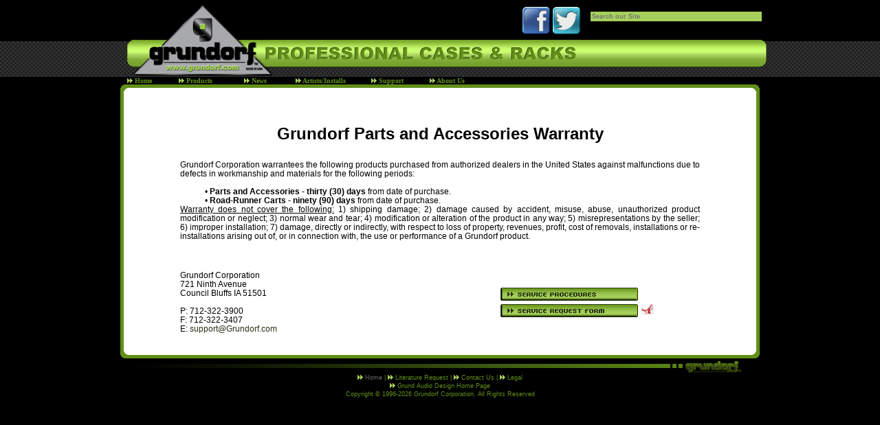

--- FILE ---
content_type: text/html; charset=UTF-8
request_url: https://www.grundorf.com/index.php?type=warranty-parts-and-accessories
body_size: 9376
content:
<!DOCTYPE HTML>
<html xmlns="http://www.w3.org/1999/xhtml" lang="en">
<head>
<link rel="icon" href="./favicon.ico" type="image/x-icon" />

<title>Grundorf Parts and Accessories Warranty Information</title>
<meta http-equiv="Content-Type" content="text/html; charset=iso-8859-1" />
<meta name="keywords" content="Grundorf Parts and Accessories Warranty Information">
<meta name="description" content="Grundorf Parts and Accessories Warranty Information">
<link href="Grundorf-Standard[default].css" rel="stylesheet" type="text/css" />
<link href="Grundorf-Standard[RichGreen].css" rel="stylesheet" type="text/css" /><script type="text/javascript" src="Scripts/function_images.js"></script> 
</head>
<body>
<div id="main-wrapper"><!--[main-wrapper] -->
	<div id="header-wrapper"><!--[header-wrap] -->
<a name="top"><div id="Topframe"><!-- [Topframe] --></div></a>  
		<div class="Topbanner"><!-- [Topbanner] -->
		<!-- [Special Promotions] -->
		<div style="display:block; position:relative; margin:0px; padding:0px; top:10px; left:575px; width:85px; height:40px; z-index:0; clear:none;">
			<a href="https://www.facebook.com/grundorf" title="Follow us on Facebook" target="_blank"><img src="images/facebookbutton.gif" border="0" height="40"/></a>
			<a href="https://twitter.com/Grundorf_Corp" title="Follow us on Twitter" target="_blank"><img src="images/twiterbutton.gif" border="0" height="40"/></a>
		</div>
		<!-- [/] -->
			<div id="utility">
				<form method="get" action="?zoom_query" class="zoom_searchform">
				<input name="zoom_query" type="text" id="textfield" placeholder="Search our Site" style="height:12px; font-family:Verdana, Arial, Helvetica, sans-serif; font-size:9px; font-weight:bold; border:none;" size="40" />
				<!--<input name="button2" type="image" id="button2" value=""  align="top" border="0" />-->
				</form>
			</div>
		</div>
	<!-- Start Top menu Tool Bar -->
	<div id="Topmenu">
<!-- Start Link Exchange SEO -->
<!--|**START IMENUS**|imenus0,inline-->

<!-- ****** Infinite Menus Core CSS [Do Not Modify!] ****** -->
<style type="text/css">.imcm ul,.imcm li,.imcm div,.imcm span,.imcm a{text-align:left;vertical-align:top;padding:0px;margin:0;list-style:none outside none;border-style:none;background-image:none;clear:none;float:none;display:block;position:static;overflow:visible;line-height:normal;}.imcm li a img{display:inline;border-width:0px;}.imcm span{display:inline;}.imcm .imclear,.imclear{clear:both;height:0px;visibility:hidden;line-height:0px;font-size:1px;}.imcm .imsc{position:relative;}.imcm .imsubc{position:absolute;visibility:hidden;}.imcm li{list-style:none;font-size:1px;float:left;}.imcm ul ul li{width:100%;float:none !important;}.imcm a{display:block;position:relative;}.imcm ul .imsc,.imcm ul .imsubc {z-index:10;}.imcm ul ul .imsc,.imcm ul ul .imsubc{z-index:20;}.imcm ul ul ul .imsc,.imcm ul ul ul .imsubc{z-index:30;}.imde ul li:hover .imsubc{visibility:visible;}.imde ul ul li:hover  .imsubc{visibility:visible;}.imde ul ul ul li:hover  .imsubc{visibility:visible;}.imde li:hover ul  .imsubc{visibility:hidden;}.imde li:hover ul ul .imsubc{visibility:hidden;}.imde li:hover ul ul ul  .imsubc{visibility:hidden;}.imcm .imea{display:block;position:relative;left:0px;font-size:1px;line-height:1px;height:0px;width:1px;float:right;}.imcm .imea span{display:block;position:relative;font-size:1px;line-height:0px;}.dvs,.dvm{border-width:0px}/*\*//*/.imcm .imea{visibility:hidden;}/**/</style><!--[if IE]><style type="text/css">.imcm .imea span{position:absolute;}.imcm .imclear,.imclear{display:none;}.imcm{zoom:1;} .imcm li{curosr:hand;} .imcm ul{zoom:1}.imcm a{zoom:1;}</style><![endif]--><!--[if gte IE 7]><style type="text/css">.imcm .imsubc{background-image:url(ie_css_fix);}</style><![endif]-->


<!--  ****** Infinite Menus Structure & Links ***** -->
<div class="imrcmain0 imgl" style="width:100%;z-index:999999;position:relative;"><div class="imcm imde" id="imouter0"><ul id="imenus0">
<li class="imatm"  style="width:75px;"><a href="index.php"><img class="bullet" src="images/bullet.gif" />&nbsp;Home</a></li>

<li class="imatm"  style="width:95px;"><a class="" href="index.php?type=products"><img class="bullet" src="images/bullet.gif" />&nbsp;Products</a>
	<div class="imsc"><div class="imsubc" style="width:150px;top:0px;left:0px;"><div class="imunder"></div><div></div><ul style="">
	
	<li class="dvs"><a href="index.php?type=CASE&menu=C"><SPAN></SPAN>Cases</a>
		<div class="imsc"><div class="imsubc" style="width:150px;top:-20px;left:135px;"><div class="imunder"></div><div></div><ul style="">
       
	    <li class="dvs"><a href="index.php?type=CASE&menu=C&application=AS"><SPAN></SPAN>Amp/Speaker Cases</a>
			<div class="imsc"><div class="imsubc" style="width:220px;top:-20px;left:115px;"><div class="imunder"></div><div></div><ul style="">
			<li class="dvs"><a href="index.php?type=CASE&menu=C&application=AS&apptype=1"><SPAN></SPAN>Carpet Series � Black Carpet Finish</a></li>
			<!--<li class="dvs"><a href="index.php?type=CASE&menu=C&application=AS&apptype=4"><SPAN></SPAN>Tour 4 Series � 1/4� ATA</a></li>-->
			<li class="dvs"><a href="index.php?type=CASE&menu=C&application=AS&apptype=8"><SPAN></SPAN>Tour 8 Series � 3/8� ATA</a></li>
			<li><a href="index.php?type=CASE&menu=C&application=AS&apptype=2"><SPAN></SPAN>Tour 2 Series � 1/2� ATA</a></li>
			</ul></div></div></li>

		<li class="dvs"><a href="index.php?type=CASE&menu=C&application=D"><SPAN></SPAN>Drawer Cases</a>
			<div class="imsc"><div class="imsubc" style="width:220px;top:-20px;left:115px;"><div class="imunder"></div><div></div><ul style="">
			<li class="dvs"><a href="index.php?type=CASE&menu=C&application=D&apptype=1"><SPAN></SPAN>Carpet Series � Black Carpet Finish</a></li>
			<!--<li class="dvs"><a href="index.php?type=CASE&menu=C&application=D&apptype=6"><SPAN></SPAN>Pro Series � Economy ATA</a></li>-->
			<li class="dvs"><a href="index.php?type=CASE&menu=C&application=D&apptype=8"><SPAN></SPAN>Tour 8 Series � 3/8� ATA</a></li>
			<li><a href="index.php?type=CASE&menu=C&application=D&apptype=2"><SPAN></SPAN>Tour 2 Series � 1/2� ATA</a></li>
			</ul></div></div></li>

		<li class="dvs"><a href="index.php?type=CASE&menu=C&application=F"><SPAN></SPAN>Flat Screen Cases</a>
			<div class="imsc"><div class="imsubc" style="width:220px;top:-20px;left:115px;"><div class="imunder"></div><div></div><ul style="">
			<li class="dvs"><a href="index.php?type=CASE&menu=C&application=F&apptype=1"><SPAN></SPAN>Carpet Series � Black Carpet Finish</a></li>
			<li class="dvs"><a href="index.php?type=CASE&menu=C&application=F&apptype=8"><SPAN></SPAN>Tour 8 Series � 3/8� ATA</a></li>
			<li><a href="index.php?type=CASE&menu=C&application=F&apptype=2"><SPAN></SPAN>Tour 2 Series � 1/2� ATA</a></li>
			<!--<li class="dvs"><a href="index.php?type=CASE&menu=C&application=F&apptype=4"><SPAN></SPAN>Tour 4 Series � 1/4� ATA</a></li>-->
			
			</ul></div></div></li>

		<li class="dvs"><a href="index.php?type=CASE&menu=C&application=G"><SPAN></SPAN>Guitar Cases</a>
			<div class="imsc"><div class="imsubc" style="width:240px;top:-20px;left:115px;"><div class="imunder"></div><div></div><ul style="">
			<li class="dvs"><a href="index.php?type=CASE&menu=C&application=G&apptype=1"><SPAN></SPAN>Carpet Series � Black Carpet Finish</a></li>
			<li class="dvs"><a href="index.php?type=CASE&menu=C&application=G&apptype=5"><SPAN></SPAN>Vintage Vinyl Series � Black Vinyl Finish</a></li>
			<li><a href="index.php?type=CASE&menu=C&application=G&apptype=6"><SPAN></SPAN>Pro Series � Economy ATA</a></li>
			</ul></div></div></li>

		<li class="dvs"><a href="index.php?type=CASE&menu=C&application=IN"><SPAN></SPAN>Instrument Cases </a>
			<div class="imsc"><div class="imsubc" style="width:220px;top:-20px;left:115px;"><div class="imunder"></div><div></div><ul style="">
			<li class="dvs"><a href="index.php?type=CASE&menu=C&application=IN&apptyp=1"><SPAN></SPAN>Carpet Series � Black Carpet Finish</a></li>
			<li><a href="index.php?type=CASE&menu=C&application=IN&apptype=8"><SPAN></SPAN>Tour 8 Series � 3/8� ATA</a></li>
			</ul></div></div></li>

		<li class="dvs"><a href="index.php?type=CASE&menu=C&application=KB"><SPAN></SPAN>Keyboard Cases</a>
			<div class="imsc"><div class="imsubc" style="width:220px;top:-20px;left:115px;"><div class="imunder"></div><div></div><ul style="">
			<li class="dvs"><a href="index.php?type=CASE&menu=C&application=KB&apptype=1"><SPAN></SPAN>Carpet Series � Black Carpet Finish</a></li>
			<!--<li class="dvs"><a href="index.php?type=CASE&menu=C&application=KB&apptype=6"><SPAN></SPAN>Pro Series � Economy ATA</a></li>-->
			<!--<li class="dvs"><a href="index.php?type=CASE&menu=C&application=KB&apptype=4"><SPAN></SPAN>Tour 4 Series � 1/4� ATA</a></li>-->
			<li><a href="index.php?type=CASE&menu=C&application=KB&apptype=8"><SPAN></SPAN>Tour 8 Series � 3/8� ATA</a></li>
			<!--<li><a href="index.php?type=CASE&menu=C&application=KB&apptype=2"><SPAN></SPAN>Tour 2 Series � 1/2� ATA</a></li>-->
			</ul></div></div></li>

		<li class="dvs"><a href="index.php?type=CASE&menu=C&application=L"><SPAN></SPAN>Lighting Cases</a>
			<div class="imsc"><div class="imsubc" style="width:220px;top:-20px;left:115px;"><div class="imunder"></div><div></div><ul style="">
			<li class="dvs"><a href="index.php?type=CASE&menu=C&application=L&apptype=1"><SPAN></SPAN>Carpet Series � Black Carpet Finish</a></li>
			<!--<li class="dvs"><a href="index.php?type=CASE&menu=C&application=L&apptype=4"><SPAN></SPAN>Tour 4 Series � 1/4� ATA</a></li>-->
			<li class="dvs"><a href="index.php?type=CASE&menu=C&application=L&apptype=8"><SPAN></SPAN>Tour 8 Series � 3/8� ATA</a></li>
			<li><a href="index.php?type=CASE&menu=C&application=L&apptype=2"><SPAN></SPAN>Tour 2 Series � 1/2� ATA</a></li>
			
			</ul></div></div></li>
            
        <li class="dvs"><a href="index.php?type=CASE&menu=C&application=MC"><SPAN></SPAN>Mic Cases</a>
			<div class="imsc"><div class="imsubc" style="width:220px;top:-20px;left:115px;"><div class="imunder"></div><div></div><ul style="">
			<li class="dvs"><a href="index.php?type=CASE&menu=C&application=MC&apptype=1"><SPAN></SPAN>Carpet Series � Black Carpet Finish</a></li>
			<li class="dvs"><a href="index.php?type=CASE&menu=C&application=MC&apptype=3"><SPAN></SPAN>ABS Series � Black Plastic Finish</a></li>
            <li class="dvs"><a href="index.php?type=CASE&menu=C&application=MC&apptype=6"><SPAN></SPAN>Pro Series � Economy ATA</a></li>
			<li><a href="index.php?type=CASE&menu=C&application=MC&apptype=8"><SPAN></SPAN>Tour 8 Series � 3/8� ATA</a></li>
			</ul></div></div></li>

        <li class="dvs"><a href="index.php?type=CASE&menu=C&application=M"><SPAN></SPAN>Mixer Cases</a>
			<div class="imsc"><div class="imsubc" style="width:220px;top:-20px;left:115px;"><div class="imunder"></div><div></div><ul style="">
			<li class="dvs"><a href="index.php?type=CASE&menu=C&application=M&apptype=1"><SPAN></SPAN>Carpet Series � Black Carpet Finish</a></li>
			<!--<li class="dvs"><a href="index.php?type=CASE&menu=C&application=M&apptype=4"><SPAN></SPAN>Tour 4 Series � 1/4� ATA</a></li>-->
			<li class="dvs"><a href="index.php?type=CASE&menu=C&application=M&apptype=8"><SPAN></SPAN>Tour 8 Series � 3/8� ATA</a></li>
			<li><a href="index.php?type=CASE&menu=C&application=M&apptype=2"><SPAN></SPAN>Tour 2 Series � 1/2� ATA</a></li>
			</ul></div></div></li>

		<li class="dvs"><a href="index.php?type=CASE&menu=C&application=PD"><SPAN></SPAN>Podium/Lectern Cases</a>
			<div class="imsc"><div class="imsubc" style="width:220px;top:-20px;left:115px;"><div class="imunder"></div><div></div><ul style="">
			<li class="dvs"><a href="index.php?type=CASE&menu=C&application=PD&apptype=1"><SPAN></SPAN>Carpet Series � Black Carpet Finish</a></li>
         	<li><a href="index.php?type=CASE&menu=C&application=PD&apptype=8"><SPAN></SPAN>Tour 8 Series � 3/8� ATA</a></li>
			</ul></div></div></li>

		<li class="dvs"><a href="index.php?type=CASE&menu=C&application=PJ"><SPAN></SPAN>Projector Cases</a>
			<div class="imsc"><div class="imsubc" style="width:220px;top:-20px;left:115px;"><div class="imunder"></div><div></div><ul style="">
			<li class="dvs"><a href="index.php?type=CASE&menu=C&application=PJ&apptype=1"><SPAN></SPAN>Carpet Series � Black Carpet Finish</a></li>
			<!--<li class="dvs"><a href="index.php?type=CASE&menu=C&application=PJ&apptype=4"><SPAN></SPAN>Tour 4 Series � 1/4� ATA</a></li>-->
			<li class="dvs"><a href="index.php?type=CASE&menu=C&application=PJ&apptype=8"><SPAN></SPAN>Tour 8 Series � 3/8� ATA</a></li>
			<li><a href="index.php?type=CASE&menu=C&application=PJ&apptype=2"><SPAN></SPAN>Tour 2 Series � 1/2� ATA</a></li>
			</ul></div></div></li>

		<li><a href="index.php?type=CASE&menu=C&application=U"><SPAN></SPAN>Utility Cases</a>
			<div class="imsc"><div class="imsubc" style="width:220px;top:-20px;left:115px;"><div class="imunder"></div><div></div><ul style="">
			<li class="dvs"><a href="index.php?type=CASE&menu=C&application=U&apptype=1"><SPAN></SPAN>Carpet Series � Black Carpet Finish</a></li>
			<!--<li class="dvs"><a href="index.php?type=CASE&menu=C&application=U&apptype=6"><SPAN></SPAN>Pro Series � Economy ATA</a></li>-->
			<!--<li class="dvs"><a href="index.php?type=CASE&menu=C&application=U&apptype=4"><SPAN></SPAN>Tour 4 Series � 1/4� ATA</a></li>-->
			<li class="dvs"><a href="index.php?type=CASE&menu=C&application=U&apptype=8"><SPAN></SPAN>Tour 8 Series � 3/8� ATA</a></li>
			<li><a href="index.php?type=CASE&menu=C&application=U&apptype=2"><SPAN></SPAN>Tour 2 Series � 1/2� ATA</a></li>
			</ul></div></div></li>
		</ul></div></div></li>
		
	<li class="dvs"><a href="index.php?type=CASE&menu=RA"><SPAN></SPAN>Racks</a>
		<div class="imsc"><div class="imsubc" style="width:180px;top:-20px;left:135px;"><div class="imunder"></div><div></div><ul style="">
		
		<li class="dvs"><a href="index.php?type=CASE&menu=RA&application=AR"><SPAN></SPAN>Amp/Processing Racks</a>
			<div class="imsc"><div class="imsubc" style="width:220px;top:-20px;left:125px;"><div class="imunder"></div><div></div><ul style="">
			<li class="dvs"><a href="index.php?type=CASE&menu=RA&application=AR&apptype=1"><SPAN></SPAN>Carpet Series � Black Carpet Finish</a></li>
			<li class="dvs"><a href="index.php?type=CASE&menu=RA&application=AR&apptype=3"><SPAN></SPAN>ABS Series � Black Plastic Finish</a></li>
            <li class="dvs"><a href="index.php?type=CASE&menu=RA&application=AR&apptype=6"><SPAN></SPAN>Pro Series � Economy ATA</a></li>
			<!--<li class="dvs"><a href="index.php?type=CASE&menu=RA&application=AR&apptype=4"><SPAN></SPAN>Tour 4 Series � 1/4� ATA</a></li>-->
			<li class="dvs"><a href="index.php?type=CASE&menu=RA&application=AR&apptype=8"><SPAN></SPAN>Tour 8 Series � 3/8� ATA</a></li>
			<li class="dvs"><a href="index.php?type=CASE&menu=RA&application=AR&apptype=2"><SPAN></SPAN>Tour 2 Series � 1/2� ATA</a></li>
			<li><a href="index.php?type=CASE&menu=RA&application=AR&apptype=10"><SPAN></SPAN>Mighty Light Series � Racks on a Budget</a></li>
			</ul></div></div></li>
					
		<li class="dvs"><a href="index.php?type=CASE&menu=RA&application=CO"><SPAN></SPAN>Combo Rack � Mixer Shelf</a>
			<div class="imsc"><div class="imsubc" style="width:220px;top:-20px;left:115px;"><div class="imunder"></div><div></div><ul style="">
			<li class="dvs"><a href="index.php?type=CASE&menu=RA&application=CO&apptype=1"><SPAN></SPAN>Carpet Series � Black Carpet Finish</a></li>
            <li class="dvs"><a href="index.php?type=CASE&menu=RA&application=CO&apptype=9"><SPAN></SPAN>Studio Series � Painted Baltic Birch</a></li>
			<li class="dvs"><a href="index.php?type=CASE&menu=RA&application=CO&apptype=8"><SPAN></SPAN>Tour 8 Series � 3/8� ATA</a></li>
			<li><a href="index.php?type=CASE&menu=RA&application=CO&apptype=2"><SPAN></SPAN>Tour 2 Series � 1/2� ATA</a></li>
			</ul></div></div></li> 
<!--
		<li class="dvs"><a href="index.php?type=CASE&menu=RA&application=ISO&apptype=7"><SPAN></SPAN>ISO Racks</a>
			<div class="imsc"><div class="imsubc" style="width:110px;top:-20px;left:115px;"><div class="imunder"></div><div></div><ul style="">
			<li><a href="index.php?type=CASE&menu=RA&application=ISO&apptype=7"><SPAN></SPAN>Metal Series</a></li>
			</ul></div></div></li>
-->
		<li class="dvs"><a href="index.php?type=CASE&menu=RA&application=RS"><SPAN></SPAN>Rack Shells</a>
			<div class="imsc"><div class="imsubc" style="width:220px;top:-20px;left:115px;"><div class="imunder"></div><div></div><ul style="">
			<li class="dvs"><a href="index.php?type=CASE&menu=RA&application=RS&apptype=1"><SPAN></SPAN>Carpet Series � Black Carpet Finish</a></li>
			<li class="dvs"><a href="index.php?type=CASE&menu=RA&application=RS&apptype=7"><SPAN></SPAN>Metal Series</a></li>
			<li><a href="index.php?type=CASE&menu=RA&application=RS&apptype=9"><SPAN></SPAN>Studio Series � Painted Baltic Birch</a></li>
			</ul></div></div></li>

		<li class="dvs"><a href="index.php?type=CASE&menu=RA&application=SK"><SPAN></SPAN>Shock Racks</a>
			<div class="imsc"><div class="imsubc" style="width:220px;top:-20px;left:115px;"><div class="imunder"></div><div></div><ul style="">
			<!--<li class="dvs"><a href="index.php?type=CASE&menu=RA&application=SK&apptype=1"><SPAN></SPAN>Carpet Series � Black Carpet Finish</a></li>-->
            <li class="dvs"><a href="index.php?type=CASE&menu=RA&application=SK&apptype=6"><SPAN></SPAN>Pro Series � Economy ATA</a></li>
			<li class="dvs"><a href="index.php?type=CASE&menu=RA&application=SK&apptype=8"><SPAN></SPAN>Tour 8 Series � 3/8� ATA</a></li>
			<li><a href="index.php?type=CASE&menu=RA&application=SK&apptype=2"><SPAN></SPAN>Tour 2 Series � 1/2� ATA</a></li>
			</ul></div></div></li>

		<li class="dvs"><a href="index.php?type=CASE&menu=RA&application=SL"><SPAN></SPAN>Slant Racks</a>
			<div class="imsc"><div class="imsubc" style="width:220px;top:-20px;left:115px;"><div class="imunder"></div><div></div><ul style="">
			<li class="dvs"><a href="index.php?type=CASE&menu=RA&application=SL&apptype=1"><SPAN></SPAN>Carpet Series � Black Carpet Finish</a></li>
			<li><a href="index.php?type=CASE&menu=RA&application=SL&apptype=9"><SPAN></SPAN>Studio Series � Painted Baltic Birch</a></li>
			</ul></div></div></li>

		<li class="dvs"><a href="index.php?type=CASE&menu=RA&application=SNR&apptype=8"><SPAN></SPAN>Snake Racks</a>
			<div class="imsc"><div class="imsubc" style="width:175px;top:-20px;left:115px;"><div class="imunder"></div><div></div><ul style="">
			<!--<li class="dvs"><a href="index.php?type=CASE&menu=RA&application=SNR&apptype=1"><SPAN></SPAN>Carpet Series � Black Carpet Finish</a></li>-->
			<li><a href="index.php?type=CASE&menu=RA&application=SNR&apptype=8"><SPAN></SPAN>Tour 8 Series � 3/8� ATA</a></li>
			<!--<li><a href="index.php?type=CASE&menu=RA&application=SNR&apptype=2"><SPAN></SPAN>Tour 2 Series � 1/2� ATA</a></li>-->
			</ul></div></div></li>

		<li class="dvs"><a href="index.php?type=CASE&menu=RA&application=TLR"><SPAN></SPAN>Top-Load Rack � Mixer Slant</a>
			<div class="imsc"><div class="imsubc" style="width:220px;top:-20px;left:115px;"><div class="imunder"></div><div></div><ul style="">
			<li class="dvs"><a href="index.php?type=CASE&menu=RA&application=TLR&apptype=1"><SPAN></SPAN>Carpet Series � Black Carpet Finish</a></li>
			<li class="dvs"><a href="index.php?type=CASE&menu=RA&application=TLR&apptype=3"><SPAN></SPAN>ABS Series � Black Plastic Finish</a></li>
			<li class="dvs"><a href="index.php?type=CASE&menu=RA&application=TLR&apptype=6"><SPAN></SPAN>Pro Series � Economy ATA</a></li>
			<li class="dvs"><a href="index.php?type=CASE&menu=RA&application=TLR&apptype=8"><SPAN></SPAN>Tour 8 Series � 3/8� ATA</a></li>
			<li class="dvs"><a href="index.php?type=CASE&menu=RA&application=TLR&apptype=2"><SPAN></SPAN>Tour 2 Series � 1/2� ATA</a></li>
			<li><a href="index.php?type=CASE&menu=RA&application=TLR&apptype=9"><SPAN></SPAN>Studio Series � Painted Baltic Birch</a></li>
			</ul></div></div></li>

		<li><a href="index.php?type=CASE&menu=RA&application=WR"><SPAN></SPAN>Wireless Racks</a>
			<div class="imsc"><div class="imsubc" style="width:220px;top:-20px;left:115px;"><div class="imunder"></div><div></div><ul style="">
			<li class="dvs"><a href="index.php?type=CASE&menu=RA&application=WR&apptype=1"><SPAN></SPAN>Carpet Series � Black Carpet Finish</a></li>
			<li class="dvs"><a href="index.php?type=CASE&menu=RA&application=WR&apptype=3"><SPAN></SPAN>ABS Series � Black Plastic Finish</a></li>
			<li class="dvs"><a href="index.php?type=CASE&menu=RA&application=WR&apptype=6"><SPAN></SPAN>Pro Series � Economy ATA</a></li>
			<!--<li><a href="index.php?type=CASE&menu=RA&application=WR&apptype=4"><SPAN></SPAN>Tour 4 Series � 1/4� ATA</a></li>-->
			</ul></div></div></li>
		</ul></div></div></li>

	<li class="dvs"><a href="index.php?type=CASE&menu=DJ"><SPAN></SPAN>DJ</a>
		<div class="imsc"><div class="imsubc" style="width:150px;top:-20px;left:135px;"><div class="imunder"></div><div></div><ul style="">		
			
		<li class="dvs"><a href="index.php?type=CASE&menu=DJ&application=FB"><SPAN></SPAN>Facades & DJ Podiums</a>
			<div class="imsc"><div class="imsubc" style="width:220px;top:-20px;left:115px;"><div class="imunder"></div><div></div><ul style="">
			<li class="dvs"><a href="index.php?type=CASE&menu=DJ&application=FB&apptype=1"><SPAN></SPAN>Carpet Series � Black Carpet Finish</a></li>
			<li class="dvs"><a href="index.php?type=CASE&menu=DJ&application=FB&apptype=14"><SPAN></SPAN>Rustic Series - Barn Finish</a></li>
			<li><a href="index.php?type=CASE&menu=DJ&application=FB&apptype=9"><SPAN></SPAN>Studio Series � Painted Baltic Birch</a></li>
			</ul></div></div></li>
		
        <li class="dvs"><a href="index.php?type=CASE&menu=DJ&application=MP"><SPAN></SPAN>Media Player Cases</a>
			<div class="imsc"><div class="imsubc" style="width:220px;top:-20px;left:115px;"><div class="imunder"></div><div></div><ul style="">
			<!--<li class="dvs"><a href="index.php?type=CASE&menu=DJ&application=MP&apptype=1"><SPAN></SPAN>Carpet Series � Black Carpet Finish</a></li>-->
			<li><a href="index.php?type=CASE&menu=DJ&application=MP"><SPAN></SPAN>Carpet Series � Black Carpet Finish</a></li>
            <!--<li><a href="index.php?type=CASE&menu=DJ&application=MP&apptype=6"><SPAN></SPAN>Pro Series � Economy ATA</a></li>
			<!--<li class="dvs"><a href="index.php?type=CASE&menu=DJ&application=MP&apptype=4"><SPAN></SPAN>Tour 4 Series � 1/4� ATA</a></li>
			<li><a href="index.php?type=CASE&menu=DJ&application=MP&apptype=8"><SPAN></SPAN>Tour 8 Series � 3/8� ATA</a></li>-->
			</ul></div></div></li>

		<li class="dvs"><a href="index.php?type=CASE&menu=DJ&application=MS"><SPAN></SPAN>Media Storage Cases</a>
			<div class="imsc"><div class="imsubc" style="width:220px;top:-20px;left:115px;"><div class="imunder"></div><div></div><ul style="">
			<li><a href="index.php?type=CASE&menu=DJ&application=MS&apptype=1"><SPAN></SPAN>Carpet Series � Black Carpet Finish</a></li>
			<!--<li><a href="index.php?type=CASE&menu=DJ&application=MS&apptype=4"><SPAN></SPAN>Tour 4 Series � 1/4� ATA</a></li>-->
			</ul></div></div></li>
			
		<li><a href="index.php?type=CASE&menu=DJ&application=T&apptype=1"><SPAN></SPAN>Tables</a>
			<div class="imsc"><div class="imsubc" style="width:220px;top:-20px;left:115px;"><div class="imunder"></div><div></div><ul style="">
			<li><a href="index.php?type=CASE&menu=DJ&application=T&apptype=1"><SPAN></SPAN>Carpet Series � Black Carpet Finish</a></li>
			</ul></div></div></li>
		</ul></div></div></li>
		
	<li class="dvs"><a href="index.php?type=PART&menu=AC"><SPAN></SPAN>Accessories</a>
		<div class="imsc"><div class="imsubc" style="width:150px;top:-20px;left:135px;"><div class="imunder"></div><div></div><ul style="">		
			<li class="dvs"><a href="index.php?type=PART&application=A&apptype=755"><SPAN></SPAN>Bags & Covers</a></li>
			<li class="dvs"><a href="index.php?type=PART&application=A&apptype=73"><SPAN></SPAN>Carts</a></li>
			<li class="dvs"><a href="index.php?type=PART&application=A&apptype=750"><SPAN></SPAN>Fans</a></li>
			<li class="dvs"><a href="index.php?type=PART&application=A&apptype=96"><SPAN></SPAN>Fasteners</a></li>
			<li class="dvs"><a href="index.php?type=PART&application=A&apptype=70"><SPAN></SPAN>Furniture </a></li>
			<li class="dvs"><a href="index.php?type=PART&application=A&apptype=77"><SPAN></SPAN>Microphone Accessories</a></li>
			<li class="dvs"><a href="index.php?type=PART&application=A&apptype=751"><SPAN></SPAN>Rack Drawers</a></li>
			<li class="dvs"><a href="index.php?type=PART&application=A&apptype=753"><SPAN></SPAN>Rack Panels</a></li>
			<li class="dvs"><a href="index.php?type=PART&application=A&apptype=752"><SPAN></SPAN>Rack Shelves</a></li>
			<li><a href="index.php?type=PART&application=A&apptype=78"><SPAN></SPAN>Speaker Stands & Poles</a></li>
			<!--<li><a href="index.php?type=PART&application=A&apptype=754"><SPAN></SPAN>Wall Mounts </a></li>-->
		</ul></div></div></li>
	
	<li><a href="index.php?type=PART&menu=P"><SPAN></SPAN>Replacement Parts</a>
		<div class="imsc"><div class="imsubc" style="width:120px;top:-20px;left:135px;"><div class="imunder"></div><div></div><ul style="">
			<li class="dvs"><a href="index.php?type=PART&application=P&apptype=21"><SPAN></SPAN>Carpet</a></li>
			<li class="dvs"><a href="index.php?type=PART&application=P&apptype=72"><SPAN></SPAN>Case Inserts</a></li>
			<li class="dvs"><a href="index.php?type=PART&application=P&apptype=37"><SPAN></SPAN>Casters</a></li>
			<li class="dvs"><a href="index.php?type=PART&application=P&apptype=35"><SPAN></SPAN>Clamps</a></li>
			<li class="dvs"><a href="index.php?type=PART&application=P&apptype=32"><SPAN></SPAN>Corners</a></li>
			<li class="dvs"><a href="index.php?type=PART&application=P&apptype=44"><SPAN></SPAN>Drawer Glides</a></li>
			<li class="dvs"><a href="index.php?type=PART&application=P&apptype=96"><SPAN></SPAN>Fasteners</a></li>
			<li class="dvs"><a href="index.php?type=PART&application=P&apptype=40"><SPAN></SPAN>Feet</a></li>
			<li class="dvs"><a href="index.php?type=PART&application=P&apptype=71"><SPAN></SPAN>Foam</a></li>
			<li class="dvs"><a href="index.php?type=PART&application=P&apptype=31"><SPAN></SPAN>Handles</a></li>
			<li class="dvs"><a href="index.php?type=PART&application=P&apptype=33"><SPAN></SPAN>Hinges</a></li>
			<li class="dvs"><a href="index.php?type=PART&application=P&apptype=34"><SPAN></SPAN>Latches & Catches</a></li>
			<li class="dvs"><a href="index.php?type=PART&application=P&apptype=38"><SPAN></SPAN>Lid Stays</a></li>
			<li class="dvs"><a href="index.php?type=PART&application=P&apptype=39"><SPAN></SPAN>Port Holes</a></li>
			<li class="dvs"><a href="index.php?type=PART&application=P&apptype=41"><SPAN></SPAN>Rack Rail</a></li>
			<li><a href="index.php?type=PART&application=P&apptype=43"><SPAN></SPAN>Table Legs</a></li>
	</ul></div></div></li>
		
		<!--<li class="dvs"><a href="index.php?type=FeatureCase&Title=FacadesScreens"><SPAN></SPAN>Facades - Screens</a>
			<div class="imsc"><div class="imsubc" style="width:100px;top:-20px;left:115px;"><div class="imunder"></div><div></div><ul style="">
			<li class="dvs"><a href="index.php?type=CASE&menu=DJ&application=ML&apptype=1"><SPAN></SPAN>Mighty Light</a></li>
			<li><a href="index.php?type=CASE&menu=DJ&application=GS&apptype=1"><SPAN></SPAN>G Series</a></li>
			</ul></div></div></li>-->

		<!--<li class="dvs"><a href="index.php?type=CASE&menu=DJ&application=OU"><SPAN></SPAN>OU Racks</a>
			<div class="imsc"><div class="imsubc" style="width:150px;top:-20px;left:115px;"><div class="imunder"></div><div></div><ul style="">
			<li class="dvs"><a href="index.php?type=CASE&menu=DJ&application=OU&apptype=1"><SPAN></SPAN>Carpet</a></li>
            <li><a href="index.php?type=CASE&menu=DJ&application=OU&apptype=8"><SPAN></SPAN>Tour 8 Series � 3/8� ATA</a></li>
			</ul></div></div></li>
			--><!--   
	 		<li class="dvs"><a href="index.php?type=CASE&menu=DJ&application=SS&apptype=1"><SPAN></SPAN>Side-by-Side Cases</a>
			<div class="imsc"><div class="imsubc" style="width:150px;top:-20px;left:115px;"><div class="imunder"></div><div></div><ul style="">
			<li><a href="index.php?type=CASE&menu=DJ&application=SS&apptype=1"><SPAN></SPAN>Carpet</a></li>
			</ul></div></div></li>-->
			
		<!--<li class="dvs"><a href="index.php?type=CASE&menu=DJ&application=TL&apptype=1"><SPAN></SPAN>TL Multi-angle DJ Racks</a>
			<div class="imsc"><div class="imsubc" style="width:150px;top:-20px;left:115px;"><div class="imunder"></div><div></div><ul style="">
			<li><a href="index.php?type=CASE&menu=DJ&application=TL&apptype=1"><SPAN></SPAN>Carpet</a></li>
			</ul></div></div></li>
		--><!--
			<li><a href="index.php?type=CASE&menu=DJ&application=UP&apptype=1"><SPAN></SPAN>Uplight Screens</a>
			<div class="imsc"><div class="imsubc" style="width:150px;top:-20px;left:115px;"><div class="imunder"></div><div></div><ul style="">
			<li><a href="index.php?type=CASE&menu=DJ&application=UP&apptype=1"><SPAN></SPAN>Carpet</a></li>
			</ul></div></div></li>-->

		<!--<li class="dvs"><a href="index.php?type=CASE&menu=C&application=AV"><SPAN></SPAN>Audio Visual Cases</a>
			<div class="imsc"><div class="imsubc" style="width:100px;top:-20px;left:115px;"><div class="imunder"></div><div></div><ul style="">
			<li class="dvs"><a href="index.php?type=CASE&menu=C&application=AV&apptype=1"><SPAN></SPAN>Carpet</a></li>
			<li class="dvs"><a href="index.php?type=CASE&menu=C&application=AV&apptype=2"><SPAN></SPAN>Tour 2 Series � 1/2� ATA</a></li>
			<li class="dvs"><a href="index.php?type=CASE&menu=C&application=AV&apptype=4"><SPAN></SPAN>Tour 4 Series � 1/4� ATA</a></li>
			<li><a href="index.php?type=CASE&menu=C&application=AV&apptype=8"><SPAN></SPAN>Tour 8 Series � 3/8� ATA</a></li>
			</ul></div></div></li>-->

		<!--<li class="dvs"><a href="index.php?type=CASE&menu=C&application=MI"><SPAN></SPAN>Briefcases</a>
			<div class="imsc"><div class="imsubc" style="width:100px;top:-20px;left:115px;"><div class="imunder"></div><div></div><ul style="">
			<li class="dvs"><a href="index.php?type=CASE&menu=C&application=MI&apptype=1"><SPAN></SPAN>Carpet</a></li>
        --><!-- <li class="dvs"><a href="index.php?type=CASE&menu=C&application=MI&apptype=6"><SPAN></SPAN>Pro Series � Economy ATA</a></li>--><!--
			<li><a href="index.php?type=CASE&menu=C&application=MI&apptype=4"><SPAN></SPAN>Tour 4 Series � 1/4� ATA</a></li>
			</ul></div></div></li>-->

		<!--<li class="dvs"><a href="index.php?type=CASE&menu=C&application=ER&apptype=1"><SPAN></SPAN>Equipment Racks</a>
			<div class="imsc"><div class="imsubc" style="width:100px;top:-20px;left:115px;"><div class="imunder"></div><div></div><ul style="">
			<li><a href="index.php?type=CASE&menu=C&application=ER&apptype=1"><SPAN></SPAN>Carpet</a></li>
			</ul></div></div></li>-->

		<!--<li class="dvs"><a href="index.php?type=CASE&menu=C&application=ML&apptype=1"><SPAN></SPAN>Mighty Light Racks</a>
			<div class="imsc"><div class="imsubc" style="width:100px;top:-20px;left:115px;"><div class="imunder"></div><div></div><ul style="">
			<li><a href="index.php?type=CASE&menu=C&application=ML&apptype=1"><SPAN></SPAN>Carpet</a></li>
			</ul></div></div></li>-->
			
		<!--<li class="dvs"><a href="index.php?type=FeatureCase&Title=GrundorfPreSonusCases"><SPAN></SPAN>PreSonus&reg; Cases</a>
			<div class="imsc"><div class="imsubc" style="width:110px;top:-20px;left:115px;"><div class="imunder"></div><div></div><ul style="">
			<li class="dvs"><a href="index.php?type=FeatureCase&Title=GrundorfPreSonusMixerCases"><SPAN></SPAN>Mixer Cases</a></li>
			<li class="dvs"><a href="index.php?type=FeatureCase&Title=GrundorfPreSonusTLRCases"><SPAN></SPAN>Top Load Racks</a></li>
			<li><a href="index.php?type=FeatureCase&Title=GrundorfPreSonusStudioCases"><SPAN></SPAN>Studio Racks</a></li>
			</ul></div></div></li>-->

		<!--<li class="dvs"><a href="index.php?type=CASE&menu=C&application=PO"><SPAN></SPAN>Pull-over Racks</a>
			<div class="imsc"><div class="imsubc" style="width:100px;top:-20px;left:115px;"><div class="imunder"></div><div></div><ul style="">
			<li class="dvs"><a href="index.php?type=CASE&menu=C&application=PO&apptype=1"><SPAN></SPAN>Carpet</a></li>
			--><!--<li class="dvs"><a href="index.php?type=CASE&menu=C&application=PO&apptype=2"><SPAN></SPAN>Tour 2 Series � 1/2� ATA</a></li>--><!--
			<li><a href="index.php?type=CASE&menu=C&application=PO&apptype=8"><SPAN></SPAN>Tour 8 Series � 3/8� ATA</a></li>
			</ul></div></div></li>-->

</ul></div></div>

<li class="imatm" style="width:75px;"><a href="./index.php?type=news_menu"><img class="bullet" src="images/bullet.gif" />&nbsp;News</a>
	<div class="imsc"><div class="imsubc" style="width:150px;top:0px;left:0px;"><div class="imunder"></div><div></div><ul style="">
	<li class="dvs"><a href="./index.php?type=press"><SPAN></SPAN>Press</a></li>
	<li><a href="./index.php?type=videos"><SPAN></SPAN>Video Gallery</a></li>

	</ul></div></div></li>
	
<li class="imatm"  style="width:110px;"><a href="index.php?type=artists"><img class="bullet" src="images/bullet.gif" />&nbsp;Artists/Installs</a>
	<div class="imsc"><div class="imsubc" style="width:150px;top:0px;left:0px;"><div class="imunder"></div><div></div><ul style="">
	<li class="dvs"><a href="./index.php?type=grundorf-artist"><SPAN></SPAN>Artists & Users</a></li>
	<li><a href="./index.php?type=installations"><SPAN></SPAN>Installs & Events</a></li>
	</ul></div></div></li>

<li class="imatm"  style="width:85px;"><a href="index.php?type=support"><img class="bullet" src="images/bullet.gif" />&nbsp;Support</a>
	<div class="imsc"><div class="imsubc" style="width:160px;top:0px;left:0px;"><div class="imunder"></div><div></div><ul style="">
	<li class="dvs"><a href="./index.php?type=faqs"><SPAN></SPAN>FAQ's</a></li>
	<li class="dvs"><a href="#"><SPAN></SPAN>Warranty Information</a>
		<div class="imsc"><div class="imsubc" style="width:210px;top:-20px;left:135px;"><div class="imunder"></div><div></div><ul style="">
		<li class="dvs"><a href="./index.php?type=warranty-grundorf-cases"><SPAN></SPAN>Warranty - Grundorf Case</a></li>
		<li><a href="./index.php?type=warranty-parts-and-accessories"><SPAN></SPAN>Warranty - Parts and Accessories</a></li>
		</ul></div></div></li>
	<li class="dvs"><a href="./index.php?type=service-procedures">Service Center</a></li>
	<li class="dvs"><a href="./index.php?type=technical-support"><SPAN></SPAN>Technical Support</a></li>
	<li class="dvs"><a href="./index.php?type=literature-request"><SPAN></SPAN>Literature Request</a>
		<div class="imsc"><div class="imsubc" style="width:210px;top:-20px;left:135px;"><div class="imunder"></div><div></div><ul style="">
		<li class="dvs"><a href="index.php?type=case-catalog"><SPAN></SPAN>View Catalog Online</a></li>
		<li><a href="pdf-files/eCase-(2011)-Brochure-Catalog.pdf"><SPAN></SPAN>Download Catalog(PDF)</a></li>
		</ul></div></div></li>
	<!--<li class="dvs"><a href="./index.php?type=artist-relations-program"><SPAN></SPAN>Artist Relations Program</a></li>-->
	<li><a href="./index.php?type=d"><SPAN></SPAN>Discontinued Products</a></li>
	</ul></div></div></li>

<li class="imatm"  style="width:110px;"><a href="index.php?type=corporate"><img class="bullet" src="images/bullet.gif" />&nbsp;About Us</a>
	<div class="imsc"><div class="imsubc" style="width:150px;top:0px;left:0px;"><div class="imunder"></div><div></div><ul style="">
		<li class="dvs"><a href="./index.php?type=about-us"><SPAN></SPAN>History</a></li>
		<li><a href="./index.php?type=contact-us"><SPAN></SPAN>Contact Us</a></li>
	</ul></div></div></li>
</ul><div class="imclear">&nbsp;</div>
</div></div>
</div>
<!--  ****** Infinite Menus Scripted Settings (Hybrid Version) ****** -->
<script language="JavaScript" type="text/javascript">function imenus_data0(){


	this.menu_showhide_delay = 0
	this.show_subs_onclick = false
	this.hide_focus_box = false




   /*---------------------------------------------
   IE Transition Effects
   ---------------------------------------------*/


	this.subs_ie_transition_show = ""



/*[end data]*/}</script>


<!--  ********************************** Infinite Menus Source Code (Do Not Alter!) **********************************

         Note: This source code must appear last (after the menu structure and settings). -->

<script language="JavaScript" type="text/javascript">


// ---- Add-On [0.7 KB]: Select Tag Fix for IE ----
;function iao_iframefix(){if(ulm_ie&&!ulm_mac&&!ulm_oldie&&!ulm_ie7){for(var i=0;i<(x31=uld.getElementsByTagName("iframe")).length;i++){ if((a=x31[i]).getAttribute("x30")){a.style.height=(x32=a.parentNode.getElementsByTagName("UL")[0]).offsetHeight;a.style.width=x32.offsetWidth;}}}};function iao_ifix_add(b){if(ulm_ie&&!ulm_mac&&!ulm_oldie&&!ulm_ie7&&window.name!="hta"&&window.name!="imopenmenu"){b.parentNode.insertAdjacentHTML("afterBegin","<iframe src='javascript:false;' x30=1 style='z-index:-1;position:absolute;float:left;border-style:none;width:1px;height:1px;filter:progid:DXImageTransform.Microsoft.Alpha(Opacity=0);' frameborder='0'></iframe><div></div>");}}


// ---- IM Code + Security [6.9 KB] ----
im_version="10.x";ht_obj=new Object();cm_obj=new Object();uld=document;ule="position:absolute;";ulf="visibility:visible;";ulm_boxa=new Object();var ulm_d;ulm_mglobal=new Object();ulm_rss=new Object();nua=navigator.userAgent;ulm_ie=window.showHelp;ulm_ie7=nua.indexOf("MSIE 7")+1;ulm_mac=nua.indexOf("Mac")+1;ulm_navigator=nua.indexOf("Netscape")+1;ulm_version=parseFloat(navigator.vendorSub);ulm_oldnav=ulm_navigator&&ulm_version<7.1;ulm_oldie=ulm_ie&&nua.indexOf("MSIE 5.0")+1;ulm_iemac=ulm_ie&&ulm_mac;ulm_opera=nua.indexOf("Opera")+1;ulm_safari=nua.indexOf("afari")+1;x42="_";ulm_curs="cursor:hand;";if(!ulm_ie){x42="z";ulm_curs="cursor:pointer;";}ulmpi=window.imenus_add_pointer_image;var x43;for(mi=0;mi<(x1=uld.getElementsByTagName("UL")).length;mi++){if((x2=x1[mi].id)&&x2.indexOf("imenus")+1){dto=new window["imenus_data"+(x2=x2.substring(6))];ulm_boxa.dto=dto;ulm_boxa["dto"+x2]=dto;ulm_d=dto.menu_showhide_delay;if(ulm_ie&&!ulm_ie7&&!ulm_mac&&(b=window.imenus_efix))b(x2);imenus_create_menu(x1[mi].childNodes,x2+x42,dto,x2,null,1);(ap1=x1[mi].parentNode).id="imouter"+x2;ulm_mglobal["imde"+x2]=ap1;var dt="onmouseover";if(ulm_mglobal.activate_onclick)dt="onclick";document[dt]=function(){var a;if(!ht_obj.doc){clearTimeout(ht_obj.doc);ht_obj.doc=null;}else return;ht_obj.doc=setTimeout("im_hide()",ulm_d);if(a=window.imenus_box_reverse)a();if(a=window.imenus_expandani_hideall)a();if(a=window.imenus_hide_pointer)a();if(a=window.imenus_shift_hide_all)a();};imarc("imde",ap1);if(ulm_oldnav)ap1.parentNode.style.position="static";if(!ulm_oldnav&&ulmpi)ulmpi(x1[mi],dto,0,x2);x6(x2,dto);if((ulm_ie&&!ulm_iemac)&&(b1=window.iao_iframefix))window.attachEvent("onload",b1);if((b1=window.iao_hideshow)&&(ulm_ie&&!ulm_mac))attachEvent("onload",b1);if(b1=window.imenus_box_ani_init)b1(ap1,dto);if(b1=window.imenus_expandani_init)b1(ap1,dto);if(b1=window.imenus_info_addmsg)b1(x2,dto);if(b1=window.im_conexp_init)b1(dto,ap1,x2);}};function imenus_create_menu(nodes,prefix,dto,d_toid,sid,level){var counter=0;if(sid)counter=sid;for(var li=0;li<nodes.length;li++){var a=nodes[li];var c;if(a.tagName=="LI"){a.id="ulitem"+prefix+counter;(this.atag=a.getElementsByTagName("A")[0]).id="ulaitem"+prefix+counter;if(c=this.atag.getAttribute("himg")){ulm_mglobal["timg"+a.id]=new Image();ulm_mglobal["timg"+a.id].src=c;}a.level=level;a.dto=d_toid;a.x4=prefix;a.sid=counter;if((a1=window.imenus_drag_evts)&&level>1)a1(a,dto);if(dto.hide_focus_box)this.atag.onfocus=function(){this.blur()};imenus_se(a,dto);this.isb=false;var b=a.getElementsByTagName("UL")[0];if(b){if(c=window.iao_ifix_add)c(b);var wgc;if(wgc=window.getComputedStyle){if(wgc(b.parentNode,"").getPropertyValue("visibility")=="visible"){cm_obj[a.id]=a;imarc("ishow",a,1);}}else  if(ulm_ie&&b.parentNode.currentStyle.visibility=="visible"){cm_obj[a.id]=a;imarc("ishow",a,1);}if((dd=this.atag.firstChild)&&(dd.tagName=="SPAN")&&(dd.className.indexOf("imea")+1)){this.isb=true;if(ulm_mglobal.eimg_fix)imenus_efix_add(level,dd);dd.className=dd.className+"j";dd.firstChild.id="ea"+a.id;dd.setAttribute("imexpandarrow",1);}b.id="x1ub"+prefix+counter;if(!ulm_oldnav&&ulmpi)ulmpi(b.parentNode,dto,level);new imenus_create_menu(b.childNodes,prefix+counter+x42,dto,d_toid,null,level+1);}if((a1=window.imenus_button_add)&&level==1)a1(this.atag,dto);if(this.isb&&ulm_ie&&level==1&&document.getElementById("ssimaw")){if(a1=window.imenus_autowidth)a1(this.atag,counter);}if(!sid&&!ulm_navigator&&!ulm_iemac&&(rssurl=a.getAttribute("rssfeed"))&&(c=window.imenus_get_rss_data))c(a,rssurl);counter++;}}};function imenus_se(a,dto){var d;if(!(d=window.imenus_onclick_events)||!d(a,dto)){a.onmouseover=function(e){var a,b,at;clearTimeout(ht_obj.doc);ht_obj.doc=null;if(((at=this.getElementsByTagName("A")[0]).className.indexOf("iactive")==-1)&&at.className.indexOf("imsubtitle")==-1)imarc("ihover",at,1);if(b=at.getAttribute("himg")){if(!at.getAttribute("zhimg"))at.setAttribute("zhimg",at.style.backgroundImage);at.style.backgroundImage="url("+b+")";}if(b=window.imenus_shift)b(at);if(b=window.imenus_expandani_animateit)b(this);if((ulm_boxa["go"+parseInt(this.id.substring(6))])&&(a=this.getElementsByTagName("UL")[0]))imenus_box_ani(true,a,this,e);else {if(this.className.indexOf("ishow")==-1)ht_obj[this.level]=setTimeout("hover_handle(uld.getElementById('"+this.id+"'))",ulm_d);if(a=window.imenus_box_reverse)a(this);}if(a=window.im_conexp_show)a(this);if(!window.imenus_chover){im_kille(e);return false;}};a.onmouseout=function(e){var a,b;if((a=this.getElementsByTagName("A")[0]).className.indexOf("iactive")==-1){imarc("ihover",a);imarc("iactive",a);}if(this.className.indexOf("ishow")==-1&&(b=a.getAttribute("zhimg")))a.style.backgroundImage=b;clearTimeout(ht_obj[this.level]);if(!window.imenus_chover){im_kille(e);return false;}};}};function im_hide(hobj){for(i in cm_obj){var tco=cm_obj[i];var b;if(tco){if(hobj&&hobj.id.indexOf(tco.id)+1)continue;imarc("ishow",tco);var at=tco.getElementsByTagName("A")[0];imarc("ihover",at);imarc("iactive",at);if(b=at.getAttribute("zhimg"))at.style.backgroundImage=b;cm_obj[i]=null;i++;if(ulm_boxa["go"+parseInt(tco.id.substring(6))])imenus_box_h(tco);var a;if(a=window.imenus_expandani_hideit)a(tco);if(a=window.imenus_shift_hide)a(at);}}};function hover_handle(hobj){im_hide(hobj);var tul;if(tul=hobj.getElementsByTagName("UL")[0]){try{if((ulm_ie&&!ulm_mac)&&(plobj=tul.filters[0])&&tul.parentNode.currentStyle.visibility=="hidden"){if(x43)x43.stop();plobj.apply();plobj.play();x43=plobj;}}catch(e){}var a;if(a=window.imenus_stack_init)a(tul);if(a=window.iao_apos)a(tul);var at=hobj.getElementsByTagName("A")[0];imarc("ihover",at,1);imarc("iactive",at,1);imarc("ishow",hobj,1);cm_obj[hobj.id]=hobj;if(a=window.imenus_stack_ani)a(tul);}};function imarc(name,obj,add){if(add){if(obj.className.indexOf(name)==-1)obj.className+=(obj.className?' ':'')+name;}else {obj.className=obj.className.replace(" "+name,"");obj.className=obj.className.replace(name,"");}};function x26(obj){var x=0;var y=0;do{x+=obj.offsetLeft;y+=obj.offsetTop;}while(obj=obj.offsetParent)return new Array(x,y);};function im_kille(e){if(!e)e=event;e.cancelBubble=true;if(e.stopPropagation)e.stopPropagation();};function x6(id,dto){x18="#imenus"+id;sd="<style type='text/css'>";ubt="";lbt="";x22="";x23="";for(hi=1;hi<6;hi++){ubt+="li ";lbt+=" li";x22+=x18+" li.ishow "+ubt+" .imsubc";x23+=x18+lbt+".ishow .imsubc";if(hi!=5){x22+=",";x23+=",";}}sd+=x22+"{visibility:hidden;}";sd+=x23+"{"+ulf+"}";sd+=x18+" li ul{"+((!window.imenus_drag_evts&&window.name!="hta"&&ulm_ie)?dto.subs_ie_transition_show:"")+"}";if(ulm_oldnav)sd+=".imcm .imsc{position:absolute;}";if(ulm_ie&&!((dcm=document.compatMode)&&dcm=="CSS1Compat"))sd+=".imgl .imbrc{height:1px;}";if(a1=window.imenus_drag_styles)sd+=a1(id,dto);if(a1=window.imenus_info_styles)sd+=a1(id,dto);if(ulm_mglobal.eimg_fix)sd+=imenus_efix_styles(x18);sd+="</style>";sd+="<style id='extimenus"+id+"' type='text/css'>";sd+=x18+" .ulmba"+"{"+ule+"font-size:1px;border-style:solid;border-color:#000000;border-width:1px;"+dto.box_animation_styles+"}";sd+="</style>";uld.write(sd);}


// ---- Add-On [1 KB]: Underlayment (Drop Shadow) ----
ulm_underlayment_transparency="50";if(!ulm_oldnav)document.write('<style type="text/css">.imcm .imunder{position:absolute;width:100%;z-index:-1;}</style>');else  document.write('<style type="text/css">.imcm .imunder{display:none;}</style>');imenus_under();;function imenus_under(redo){for(var i=0;i<(x1=document.getElementsByTagName("UL")).length;i++){var x2;if((x2=x1[i].id)&&x2.indexOf("imenus")+1){var divs;divs=x1[i].getElementsByTagName("DIV");for(var j=0;j<divs.length;j++){if(divs[j].className.indexOf("imunder")+1){var uobj=divs[j].parentNode.getElementsByTagName("UL");if(uobj.length)uobj=uobj[0];if(uobj){if(!uobj.offsetHeight){setTimeout("imenus_under()",100);return;}if(!redo){var ot=divs[j].offsetTop;var ol=divs[j].offsetLeft;if(ulm_ie){ot=parseInt(divs[j].currentStyle.top);ol=parseInt(divs[j].currentStyle.left);if(isNaN(ot))ot=0;if(isNaN(ol))ol=0;}divs[j].style.top=(ot+uobj.offsetTop)+"px";divs[j].style.left=(ol+uobj.offsetLeft)+"px";}divs[j].style.height=uobj.offsetHeight+"px";}}}}}}</script><a href="http://www.opencube.com" style="display:none;">Infinite Menus, Copyright 2006, OpenCube Inc. All Rights Reserved.</a>

<!--  *********************************************** End Source Code ******************************************** -->
<!--|**END IMENUS**|-->
<!-- End Link Exchange SEO --><div class="Contentframe">
<b class="ctop"><b class="cb1"></b><b class="cb2"></b><b class="cb3"></b><b class="cb4"></b></b> <!-- Upper Corner FX -->
<div class="container">
<b class="btop"><b class="bb1"></b><b class="bb2"></b><b class="bb3"></b><b class="bb4"></b></b> <!-- Upper Corner FX -->
<div id="Bodyframe">
<!-- Start Page Contents -->
<p>
<table width="800" border="0" align="center" cellpadding="0" cellspacing="2">
	<tr>
		<td align="center" valign="top"><!--<img src="logos/case_badge.jpg" width="193" height="97" />--></td>
	</tr><tr>
		<td valign="top">&nbsp;</td>
	</tr><tr>
		<td valign="top">&nbsp;</td>
	</tr><tr>
		<td align="center" valign="top"><p align="center"><h1>Grundorf Parts and Accessories Warranty</h1></p></td>
	</tr><tr>
		<td valign="top">&nbsp;</td>
	</tr><tr>
		<td align="left" valign="top">
		<p align="justify">Grundorf Corporation warrantees the following products purchased from authorized dealers in the United States against malfunctions due to defects in workmanship and materials for the following periods:<br /><br />
	&nbsp;&nbsp;&nbsp;&nbsp;&nbsp;&nbsp;&nbsp;&nbsp;&nbsp;&nbsp;&nbsp;&nbsp;&bull;	<strong>Parts and Accessories - thirty (30) days</strong> from date of purchase.<br />
	&nbsp;&nbsp;&nbsp;&nbsp;&nbsp;&nbsp;&nbsp;&nbsp;&nbsp;&nbsp;&nbsp;&nbsp;&bull;	<strong>Road-Runner Carts - ninety (90) days</strong> from date of purchase.<br />
			<u>Warranty does not cover the following:</u> 1) shipping damage; 2) damage caused by accident, misuse, abuse, unauthorized product modification or neglect; 3) normal wear and tear; 4) modification or alteration of the product in any way; 5) misrepresentations by the seller; 6) improper installation; 7) damage, directly or indirectly, with respect to loss of property, revenues, profit, cost of removals, installations or re-installations arising out of, or in connection with, the use or performance of a Grundorf product.<br />
			</p>
		</td>
	</tr><tr>
		<td valign="top">&nbsp;</td>
	</tr><tr>
		<td valign="top">
			<table width="100%" border="0" cellspacing="0" cellpadding="0">
				<tr>
					<td align="left" valign="top">&nbsp;</td>
					<td>&nbsp;</td>
				</tr><tr>
					<td width="50%" align="left" valign="top"><p>Grundorf Corporation<br />
					721 Ninth Avenue<br />
					Council Bluffs IA 51501<br /><br />
					P: 712-322-3900<br />
					F: 712-322-3407<br />
					E: <a href="mailto:support@grundorf.com?subject=Grundorf Parts and Accessories warranty Request">support@Grundorf.com</a></p></td>
					<td width="50%" align="center">
						<table width="200" border="0" cellspacing="5" cellpadding="0">
							<tr>
								<td align="center"><a href="?type=service-procedures"><div id="serviceproceduresbutton"></div></a></td>
								<td align="center">&nbsp;</td>
							</tr><tr>
								<td align="center"><a href="pdf-files/case-service-request-form.pdf"><div id="servicerequestbutton"></div></a></td>
								<td align="center"><img src="images/icon-acrobat.jpg" width="18" height="15" /></td>
							</tr>
						</table>
					</td>
				</tr>
			</table>
		</td>
	</tr>
	<tr>
	<td valign="top">&nbsp;</td>
	</tr>
</table>
</p>
	</div>
	<b class="bbottom"><b class="bb4"></b><b class="bb3"></b><b class="bb2"></b><b class="bb1"></b></b> <!-- Lower Corner FX -->
	</div>
<b class="cbottom"><b class="cb4"></b><b class="cb3"></b><b class="cb2"></b><b class="cb1"></b></b> <!-- Lower Corner FX -->
	<div id="Footer"></div>
</div><div id="Bottomframe">
 	<!-- Start Bottom menu Tool Bar -->
	<div align="center">
		<p>
		<a href="" target="_parent">
			<span title="Return to the Home Page"><img class="bullet" src="images/bullet.gif" /> Home</span></a> 
		| <a href="?type=literature-request" target="_parent">
			<span title="Request Printed Literature"><img class="bullet" src="images/bullet.gif" /> Literature Request</span></a>
		| <a href="?type=contact-us" target="_parent">
			<span title="Contact one of our knowledgeable representatives" style="cursor:help"><img class="bullet" src="images/bullet.gif" /> Contact Us</span></a>
		| <a href="?type=legal" target="_parent">
			<span title="Terms of Use Information and Product Disclaimers"><img class="bullet" src="images/bullet.gif" /> Legal</span></a>
			</p><p>
				<a href="http://www.grundaudio.com/" target="_parent"> 
			<span title="Go To Grund Audio Design Home Page"><img class="bullet" src="images/bullet.gif" /> Grund Audio Design Home Page</span>
			</a>
			</p>
		<p class="legaltext">Copyright &copy; 1996-2026 Grundorf Corporation. All Rights Reserved</p>
	</div>
	<div style="border:0px solid #FFFFFF; width:191px; height:46px; overflow:hidden; float:right;">
		<div id="google_translate_element"></div>
		<script>
		function googleTranslateElementInit() {
		  new google.translate.TranslateElement({
			pageLanguage: 'en'
		  }, 'google_translate_element');
		}
		</script>
		<script src="http://translate.google.com/translate_a/element.js?cb=googleTranslateElementInit"></script>
	</div>
</div> 
	</div>

</div>
</body>
</html>

--- FILE ---
content_type: text/css
request_url: https://www.grundorf.com/Grundorf-Standard[default].css
body_size: 3102
content:
/************** Main Body **************/
body {
	background-color: #000000;
	color:#000000;
	line-height: 1.166;	
	margin: 0px;
	padding: 0px;
	overflow:scroll;
}
/************** breadcrumb Layer *****************/
.breadcrumb {
	display:block;
	float:left;
	clear:right;
	top:0px;
	margin:0px 20px 2px 5px;
}
.breadcrumb a{
	color: #263112; 
	font-size: 10px; 
	font-family: Verdana, Arial, Helvetica, sans-serif; 
	font-weight:bold;
	text-decoration:underline;
	margin:0px 0px 0px 5px;
}
.breadcrumb a:hover{
	color:#a6d05b; 
	font-size: 10px; 
	font-family: Verdana, Arial, Helvetica, sans-serif; 
	font-weight:bold; 
	text-decoration:none;
	cursor:pointer;
	
}


/************* Site Layers *************/
#main-wrapper	{
	width: 100%;
	margin: 0px;
}
@media handheld {
	#header-wrapper	{
		width: 320px;
		/*height:240px; */
		margin: 0px auto 0px auto;
	}
}
@media screen {
	#header-wrapper	{
		width: 930px;
		margin: 0px auto 0px auto;
	}
}
/********* Topframe background ***********/
#Topframe {
	position:absolute;
	top:0px;
	left:0px;
	right:0px;
	height:112px;
	padding:0px;
	overflow:visible;
}
/************** TopMenu ****************/
#Topmenu {
	display:block;
	width:auto;
	height:auto;
	position:relative;
	overflow:visible;
	left:0px;
	padding-left:10px;
	z-index:99;
	}
/************** Body Content Layer ***************/
#Bodyframe {
	background-color:#FFFFFF;
	width:100%;
	height:auto;
	overflow:hidden;
}
/************** Bottom Layer **************/
#Bottomframe {
	width:100%;
	clear:both;
}
/****************** Footer ******************/
#Footer {
	display:block;
	position:relative;
	width:auto; 
	height:21px;
	text-align:center;
	margin:0px 0px 0px 0px; /* +5 bottom borderfx */
}
/*************** Image Layer ***************/
.Imagesframe {
	display:block;
	position:relative;
	width:320px;
	border:0px;
	/*height:320px;*/
	height:auto;
	background-color:#FFFFFF;
	margin:10px 20px 10px 20px;
	float:right;
	clear:right;
}
.Imagesframe img {
	margin:0px 0px 0px 0px;
}
/*************** Image Layer ***************/
/*#Imagesframe {
	display:block;
	position:relative;
	width:320px;
	border:0px;
	height:auto;
	background-color:#FFFFFF;
	margin:15px;
	float:right;
	clear:right;
}*/
/*************** Thumb Layer ***************/
.Thumbframe {
	display:block;
	position:relative;
	width:174px;
	height:Auto;
	background-color:#FFFFFF;
	overflow:visible;
	float:left;
	margin:0px 0px 0px 0px;
	padding:0px 0px 10px 0px;
	text-align:center;
	border:0px none transparent;
}
/********************** Removed 
#Thumbframe {
	display:block;
	position:relative;
	width:175px;
	height:Auto;
	background-color:#FFFFFF;
	overflow:visible;
	float:left;
	margin:0px;
	padding:0px;
	padding-Bottom:10px;
	text-align: center;
}
*/
.Thumbframe img {
	display:block;
	position:relative;
	width:160px;
	overflow:hidden;
	padding:5px 0px 5px 0px;
	margin:0px; 
	border:0px none transparent;

}

/*TITLE HOVER SOLUTION #1*/
a.tip {
    border-bottom: 1px dashed;
    text-decoration: none
}
a.tip:hover {
    position: relative
}
a.tip title {
    display: none
}
a.tip:hover title {
    border: #c0c0c0 1px dotted;
    padding: 0px;
    display: block;
	background-color:#B9E1FF;
    z-index: 100;
  /*  background: url(../images/status-info.png) #f0f0f0 no-repeat 100% 5%;*/
    top: 0px;
	left: 95px;
	width: 174px;
    margin:0px;
    position: absolute;
    text-decoration: none
}
/*
/*TITLE HOVER SOLUTION #2*/
/*
a[title]:hover:after {
  content: attr(title);
  padding: 4px 8px;
  color: #333;
  position: absolute;
  left: 185px;
  top: 0px;
  width:155px;
  white-space: wrap;
  z-index: 99;
  -moz-border-radius: 5px;
  -webkit-border-radius: 5px;
  border-radius: 5px; 
  -moz-box-shadow: 0px 0px 4px #222;
  -webkit-box-shadow: 0px 0px 4px #222;
  box-shadow: 0px 0px 4px #222;
  background-image: -moz-linear-gradient(top, #eeeeee, #cccccc);
  background-image: -webkit-gradient(linear,left top,left bottom,color-stop(0, #eeeeee),color-stop(1, #cccccc));
  background-image: -webkit-linear-gradient(top, #eeeeee, #cccccc);
  background-image: -moz-linear-gradient(top, #eeeeee, #cccccc);
  background-image: -ms-linear-gradient(top, #eeeeee, #cccccc);
  background-image: -o-linear-gradient(top, #eeeeee, #cccccc);
}*/
/*TITLE HOVER SOLUTION #3*/
.tooltip{
    display: inline;
    position: relative;
}
.tooltip:hover:after{
    background: #333;
    background: rgba(0,0,0,.8);
    border-radius: 5px;
    bottom: 145px;
    color: #fff;
    content: attr(title);
    left: 20%;
    padding: 5px 5px;
    position: absolute;
    z-index: 98;
    width: 165px;
}
.tooltip:hover:before{
    border: solid;
    border-color: #333 transparent;
    border-width: 6px 6px 0 6px;
    bottom: 145px;
    content: "";
    left: 20%;
    position: absolute;
    z-index: 99;
}
/*************** News Menu Layer ***************/
.Menuframe{
	display:block;
	position:relative;
	width:410px;
	height:auto;
	overflow:visible;
	padding:5px;
	margin:10px 10px 0px 20px; /* +10 Content frame left margins */
	float:left;
	clear:left;
}
.Menuframe span{
	/*height:33px;*/
	vertical-align:top;
	/*text-align:center;*/
	/*float:right;*/
	/*text-align:left;*/
}
.Menuframe h1{
text-align:center;
}
.Menuframe h2{
	height:auto;
}
.Menuframe img{
	float:left;
	clear:left;
	margin:10px;
}
.Menuframe a:hover{
 text-decoration:none;
}

/*************** Media Layer ***************/
.Mediaframe {
	display:block;
	position:relative;
	width:410px;
	height:auto;
	overflow:visible;
	padding:5px;
	text-align:center;
	margin:10px 10px 10px 20px; /* +10 Content frame left margins */
	vertical-align:top;
}
.Mediaframe img {
	width:100px;
	float:left;
	margin:5px 5px 0px 5px;
	padding:0px 0px 0px 0px;
}

.MediaImages {
	display:block;
	position:relative;
	width:340px;
	overflow:visible;
	padding:5px;
	float:right;

}
.MediaImages img {
	margin:5px 15px 5px 15px;
	width:320px;
	border: 0px;
}
.MediaImages img:hover {
	/*border-color:#E2E2E2;*/
}
/************** utility Layer (search) *****************/
#utility{
	display:block;
	position:relative;
	z-index:9999;
	Top:-24px; /* Top:25px;*/
	left:674px;
	width:351px;
	height:14px;
	vertical-align:middle;
}

.popup{
	position:absolute;
	background-color:#FFFFFF;
	top:0px;
	left:0px;
	margin-left:15%;
	margin-top:10%;
	border:1px solid #000000;
	border-radius:50px;
	display:block; 
	z-index:99; 
}
.discontinued{
	position:absolute;
	background-color:#CCCCCC;
	top:0px;
	left:0px;
	margin-left:1%;
	margin-top:1%;
	height:91% ;
	width:98% ;
	display:block; 
	z-index:99;
	opacity:0.5;
}
.popup span{
	font:Georgia, 'Times New Roman', Times, serif;
	text-align:center;
	font-weight:bold;
}
.popup form{
}

/************** (search) Button*****************/
#button2 {
	display:block;
	clear:none;
	width:49px; 
	height:14px;
}
/************** Specifications Layer  *****************/
#specstable{
	display:block;
	position:relative;
	margin-left:0px;
	top:0px;
	height:40px; 	/*80px*/ /* need to change it in js script also */
	overflow:hidden;
}
#specstable:hover{
	height:96px; 
	cursor:pointer;
	text-decoration:none;
}
/************** Top banner Image ****************/
.Topbanner {
	position:relative;
	display:block;
	width:930px;
	height:112px;
	top:0px;
	left:10px;
	overflow:visible;
	margin-left:0px;
}
/****************** Contentframe ******************/
.Contentframe {
	position:relative;
	display:block;
	overflow:hidden;
	width:930px; 
	margin:0px;
}
/*************** Media Layer ***************/
/*** mabie should be a . class ***/
.OptionsContainer {
	display:block;
	position:relative;
	overflow:hidden;
	height:160px; /* need to change it in js script also */
	width:536px;
}

/*************** Utility Container ***************/
.container {
	margin-top:0px; /* +5 borderfx */
	margin-bottom:0px;
	margin-left:5px;
	margin-right:5px;
	overflow:hidden;
}
/*************** Featured Products Styles **************/

.news{
	width:275px;
	height:144px;
	top:0px;
	Left:0px;
	margin:0px 0px 0px 6px;
	clear:none;
	float:left;
	overflow:hidden;
}
.Previous, .Next{
	position:relative; 
	left:0px; 
	top:0px;
	height:152px; 
	width:25px; 
	cursor:pointer; 
	vertical-align:middle;
}
.Previous{
	float:left; 
	margin:0px 0px 0px 15px; 
}
.Next{
	float:right; 
	margin:0px 15px 0px 0px; 
}

/*************** Featured Products Styles **************/

/*************** Description Container ***************/
/*** mabie should be a # ID ***/
.Descriptioncontainer {
	margin-top:0px; /* subtract 6 for borderfx */
	margin-bottom:0px;
	margin-left:10px;
	margin-right:10px;
	overflow:hidden;
	display:block;
	width:495px;
	position:relative;
	border:none;
	float:left;
	clear:left;
	/*clear:none;*/
}

.Descriptioncontainer img{
	margin-top:3px; /* subtract 6 for borderfx */
	margin-bottom:2px;
	margin-left:5px;
	margin-right:5px;
	height:80px;
	border:none;
	float:right;
}

.ProductDescriptions {
	margin-top:0px; /* +5 borderfx */
	margin-bottom:0px;
	margin-left:5px;
	margin-right:5px;
	overflow:hidden;
	clear:left;
}

.ProductDescriptions p {
	text-decoration: none;
	margin:10px 20px 10px 20px;
}
.ProductDescriptions img {
	margin:5px 10px 5px 10px;
	border:none;
	float:right;
	clear:left;	
}
/*************** Image Container ***************/
.Thumbcontainer {
	display:block;
	width:auto;
	position:relative;
	overflow:visible;
	border:none;
	float:left;
	clear:right;
	margin:5px;
}
/*************** alt Image Container ***************/
.altImages {
	display:block;
	position:relative;
	overflow: visible;
	border:none;
	float:right;
	margin:5px;
	padding:5px;
	background-color:#FFFFFF;
	width:80px;
	cursor:crosshair;
}
/*************** Featureframe Image Container ***************/
img.Featureframe{
	display:block;
	position:relative;
	overflow:hidden;
	float:right;
	clear:left;
	border:none;
	margin:5px;
	padding:10px;
}
/*************** upperLogo Image Container ***************/
img.upperLogo {
	display:block;
	position:relative;
	overflow: visible;
	float:right;
	border:none;
	background-color:#FFFFFF;
	padding-left:46px;
	padding-right:66px;
	padding-bottom:3px;
}
/*************** Bullet Image **************/
.bullet {
	width:8px;
	height:7px;
	border:0px none transparent;
	overflow:hidden;
}
/************* Border FXs styles ***************/
.borderFX {
	display:block;
	width:auto;
	height:auto;
	margin:0px;
	padding:0px;
}

/*************** FONT STYLES  ***************/
p {
	text-decoration: none;
	margin:2px 20px 2px 20px;
	}
a{
	text-decoration: none;
}
a:link{
	text-decoration: none;
}
a:visited{
	/*text-decoration: none;*/
}
a:hover{
	text-decoration: underline;
}
h1 {
	padding:0px;
	margin:0px 10px 0px 10px;
}
h2{ 
	display:inline;
	text-decoration:none;
	padding:0px;
	margin:0px 10px 0px 10px;
}
h3{
	display:inline;
	margin:0px 10px 0px 10px;
	padding:0px;
}
h4{
	text-decoration:none;
	margin:0px;
	padding:0px 20px 0px 20px;
}
h5{
	text-decoration:none;
	margin:0px;
	padding:0px 20px 0px 20px;
}
ul{
	list-style-type:disc;
}
ul ul{
	list-style-type: disc;
}
ul ul ul{
	list-style-type: none;
}
li{
	/*list-style-type:disc;*/
}
/**************Current Font styles*****************/
.standardtext  { 
	font-weight:normal;
}
.standardtext p { 
	margin:2px 2px 2px 2px;
}
.standardtext a { 
	text-decoration:none;
}
.standardtext a:hover { 
	text-decoration:none;
	cursor:pointer;
}
.boldtext {
	font-weight:bold;
}
p.boldtext {
	margin:2px 2px 2px 2px;
}
.legaltext {
	text-decoration:none;
}
.modeltext {
	display:block;
	margin:10px;
}
.titletext {
	display:block;
	width:auto;
	margin:0px 0px 0px 0px;
	padding:2px 5px 2px 5px;
}

/******Frame Style Set #1 ************/
.atop, .abottom, .btop, .bbottom, .ctop, .cbottom {display:block; font-size:1px;}
.ab1, .ab2, .ab3, .ab4, .bb1, .bb2, .bb3, .bb4, .cb1, .cb2, .cb3, .cb4 {display:block; overflow:hidden;}
.ab1, .ab2, .ab3, .bb1, .bb2, .bb3, .cb1, .cb2, .cb3 {height:1px;}
.ab1, .bb1, .cb1 {margin:0 5px;}
.ab2, .bb2, .cb2 {margin:0 3px; border-width:0 2px;}
.ab3, .bb3, .cb3 {margin:0 2px;}
.ab4, .bb4, .cb4 {height:2px; margin:0 1px;}
/******Frame Style Set #2 ************/
.wtop, .wbottom, .xtop, .xbottom, .ytop, .ybottom {display:block; font-size:1px;}
.wb1, .wb2, .wb3, .wb4, .xb1, .xb2, .xb3, .xb4, .yb1, .yb2, .yb3, .yb4 {display:block; overflow:hidden;}
.wb1, .wb2, .wb3, .xb1, .xb2, .xb3, .yb1, .yb2, .yb3 {height:1px;}
.wb1, .xb1, .yb1 {margin:0 5px;}
.wb2, .xb2, .yb2 {margin:0 3px; border-width:0 2px;}
.wb3, .xb3, .yb3 {margin:0 2px;}
.wb4, .xb4, .yb4 {height:2px; margin:0 1px;}
/******Frame Style #3 ************/
.ztop, .zbottom {display:block; font-size:1px;}
.zb1, .zb2, .zb3, .zb4 {display:block; overflow:hidden;}
.zb1, .zb2, .zb3 {height:1px;}
.zb1 {margin:0 5px;}
.zb2 {margin:0 3px; border-width:0 2px;}
.zb3 {margin:0 2px;}
.zb4 {height:2px; margin:0 1px;}
<!--/**************************** END Current Styles END *******************************/-->

/**************Zoom Search styles*****************/
.searchheading { 
	font-size: 130%; 
	font-weight: bold;
}
.summary { 
	font-size: 80%; 
	font-style: italic; 
}
.suggestion {
	font-size: 100%; 
}
.results { 
	font-size: 100%;
}
.sorting {
	text-align: right; 
}
.result_title {
	font-size: 100%; 
}	
.context { 
	font-size: 100%; 
}
.zoom_searchform {
	font-size: 100%; 
}
.zoom_results_per_page {
	font-size: 80%; 
	margin-left: 10px; 
}
.zoom_match {
	font-size: 80%;
	margin-left: 10px;
}				
.zoom_categories {
	font-size: 80%; }
.zoom_categories ul {
	display: inline;
	margin: 0px; 
	padding: 0px;
}
.zoom_categories li {
	display: inline; 
	margin-left: 15px; 
	list-style-type: none; 
}
input.zoom_button {  }
input.zoom_searchbox {  }		
.result_image {
	float: left; 
	display: block; 
}
.result_image img {
	margin: 10px; 
	width: 80px; 
	border: 0px; 
}
.result_block {
	margin-top: 15px; 
	margin-bottom: 15px; 
	clear: left; 
}
.result_altblock {
	margin-top: 15px; 
	margin-bottom: 15px; 
	clear: left; 
}
.result_pages {
	font-size: 100%; }
.result_pagescount {
	font-size: 100%; }
.searchtime {
	font-size: 80%; 
}
.recommended_heading {
	float: right;
	font-weight: bold; 
}
.recommend_block {
	margin-top: 15px; 
	margin-bottom: 15px; 
	clear: left; 
}		
.recommend_title {
	font-size: 100%; 
}

/************** Removed *************/
#bannerAd {
	position:relative;
	display:block;
	left:286px;
	width:351px;
	top:85px;
	height:70px;
	z-index:9999;
	visibility:hidden;
}
/**********************/

--- FILE ---
content_type: text/css
request_url: https://www.grundorf.com/Grundorf-Standard[RichGreen].css
body_size: 2340
content:
/************* Site Layers ***************/
/* 608f18 = Dark Green Trim */
/*************breadcrumb style*****************/
.breadcrumb a{
	color: #263112; 
	font-size: 10px; 
	font-family: Verdana, Arial, Helvetica, sans-serif; 
	font-weight:bold;
	text-decoration:underline;
}
.breadcrumb a:hover { 
	color:#608f18;
	/*a6d05b;*/
	font-weight:bold; 
	text-decoration:none;
}
/************** Bottom Layer **************/
#Bottomframe a, #Bottomframe p{
	text-decoration:none;
	font-size:9px;
	color: #608f18;
}
#Bottomframe  a:hover{
	color:#a6d05b;
	text-decoration:underline;
}
#Bottomframe  a:visited{
	color:#666666;
}
/********* Topframe background ***********/
#Topframe {
	background-image:url(content/mainbackground.jpg);
	background-repeat: repeat-x;
}
/************** Topframe ****************/
.Topbanner {
	background-image:url(content/Top-Banner-BG-case.gif);
	background-repeat:no-repeat;
	background-position:center;
}
/************** Body Content Frames **************/
/****************** Contentframe ******************/
.Contentframe {
	background-color:#608f18;
}

/****************** Footer ******************/
#Footer {
	background-color:#000000;
	background-image:url(images/Footer-Logo-case.gif);
}
/*************** News Menu Layer ***************/
.Newsframe span:hover{
	background-image:url(images/newsbutton_hover-case.gif);
	background-repeat:repeat-x;
}
.Newsframe a:hover{
	color:#000000;
	text-decoration:none;
}

/************** utility style *****************/
#utility{
	font: 75% Verdana, Arial, Helvetica, sans-serif;
}
#utility a{
	color:#a6d05b;
	text-decoration:none;
}
#utility a:hover{
	text-decoration: none;
}
/*************** Bullet Image **************/
.bullet {
	background-image:url(images/bullet-case.gif);
	background-repeat:repeat-x;
}
/*****************************************/

/**************incorporate New Font styles*****************/
p{
	font-family: Verdana, Arial, Helvetica, sans-serif;
	font-size:12px;
	color:#000000;
}
a{
	font-family: Verdana, Arial, Helvetica, sans-serif;
	font-size:12px;
	color:#000000;
}
a:link{
	color: #263112;
}
a:visited{
	color:#666666;
}
a:hover{
	color:#608f18;
	/*a6d05b;*/
}
h1, .Menuframe h2 {
	font-family: Verdana, Arial, Helvetica, sans-serif;
	font-weight: bold;
	font-size: 24px;
	/*color:#263112;*/
}
h2{
	font-family: Verdana, Arial, Helvetica, sans-serif;
	font-size: 12px;
	/*text-align:center;*/
	font-weight:bold;
	/*color:#263112;*/
}

h3{
	font-family: Verdana, Arial, Helvetica, sans-serif;
	font-size: 11px;
	/*color: #263112;*/
	font-weight:normal;
}
h4{
	font-family: Verdana, Arial, Helvetica, sans-serif;
	/*color:#000000;*/
	font-size: 10px;
	font-weight:bold;
	/*text-align: left;*/
	font-weight:normal;
}
h5{
	font-family: Verdana, Arial, Helvetica, sans-serif;
	/*color:#000000;*/
	font-size: 9px;
	font-weight:bold;
	/*text-align: left;*/
}
ul{
	font-family: Verdana, Arial, Helvetica, sans-serif;
	font-size:12px;
	color:#000000;
}
ul ul{
}
ul ul ul{
}
li{
	font-family: Verdana, Arial, Helvetica, sans-serif;
	font-size:12px;
	color:#000000;
}
.separater {
	display:block;
	border-bottom:1px solid #a6d05b;
	margin:0px 35px 0px 35px;
}
/**************Current Font styles*****************/
.standardtext {
	color: #000000;
	font-family: Verdana, Arial, Helvetica, sans-serif; 
	font-size: 12px;
}
.standardtext a { 
	color: #263112; 
	font-weight:bold;
}
.standardtext a:hover { 
	color:#608f18;
}
.boldtext {
	color:#263112 ;
	font-family: Verdana, Arial, Helvetica, sans-serif;
	font-size:12px;
}
.legaltext {
	color: #608f18;
	font-size:9px;
}
.legaltext a:hover {
	color:#FFFFFF;
	text-decoration:underline;
}
.modeltext {
}
.titletext {
	background-image:url(images/span-bg-case.gif);
	background-repeat:repeat-y;
	background-color:#eaede9;
	border-left:1px solid #a6d05b;
	border-right:1px solid #a6d05b;
}

/************** Table style *****************/
table.tablestyle1 {
	/*width:520px;*/
	/*border-bottom:1px solid #a6d05b;*/
}
.tablestyle1 th {
	/*width:74px;*/
	/*height: 25px;*/
	/*font-size:11px;
	font-family: Verdana, Arial, Helvetica, sans-serif;
	font-weight:bold;
	border-left:1px solid #608f18;
	border-right:1px solid #FFFFFF;
	border-bottom:1px solid #FFFFFF;*/
}
.tablestyle1 td {
	/*width:74px;
	height: 25px;
	color:#000000;
	font-size:10px;
	font-family: Verdana, Arial, Helvetica, sans-serif;
	background-color:#FFFFFF;*/
	border-bottom:1px solid #a6d05b;
	/*border-top:1px solid #a6d05b;*/
}
.tablestyle1 p {
	/*font-family: Verdana, Arial, Helvetica, sans-serif;
	font-size: 9px;
	color:#33CC33;*/
}
.tablestyle1 a {
	/*color: #263112; 
	font-size: 10px; 
	font-family: Verdana, Arial, Helvetica, sans-serif; 
	font-weight:bold;
	text-decoration:none;*/
}
.tablestyle1 a:hover {
	/*color:#a6d05b; 
	text-decoration:underline;*/
}
#specstable{
	/*background-color:#eaede9;
	border-left:1px solid #a6d05b;
	border-right:1px solid #a6d05b;
	background-repeat:repeat-y;
	background-image:url(images/span-bg-case.gif);*/
}
#specstable:hover{
}
/************* form Input styles ***************/
#button2 {
	background-image:url(images/searchbutton-case.gif);
}
#textfield {
	background-color:#a6d05b;
}
/* used in find a dealer */
label{
 font-family: Arial,sans-serif;
 font-size: 100%;
 font-weight: bold;
 color: #334d55;
}
/************* Button  styles ***************/
#subscribebutton {
	background-image:url(images/subscribebutton-case.gif);
	margin:5px;
	width:88px; 
	height:14px; 
	border:0px;
	vertical-align:sub;
}
#subscribebutton:hover {
	background-image:url(images/subscribebutton-case_hover.gif);
}
#morevideosbutton {
	background-image:url(images/morevideosbutton-case.gif); 
	width:88px; 
	height:14px; 
	border:0px;
	margin:5px;
	vertical-align:sub;
}
#morevideosbutton:hover {
	background-image:url(images/morevideosbutton-case_hover.gif); 
}
#servicerequestbutton {
	background-image:url(images/servicerequest-button-case.gif); 
	width:200px; 
	height:19px; 
	border:0px;
}
#servicerequestbutton:hover {
	background-image:url(images/servicerequest-button-case_hover.gif); 
}

#serviceproceduresbutton {
	background-image:url(images/serviceprocedures-button-case.gif); 
	width:200px; 
	height:19px; 
	border:0px;
}
#serviceproceduresbutton:hover {
	background-image:url(images/serviceprocedures-button-case_hover.gif); 
}
/*************** Featured Products Styles **************/
.Previous, .Next{
	font-weight:bold;
	text-align:center;
	color: #000000;
	font-size:12px;
	font-family:Verdana, Arial, Helvetica, sans-serif;
}
.Previous{
background-image:url(images/newsframe-arrow-lc.gif);
}
.Previous:hover{
background-image:url(images/newsframe-arrow-lc_hover.gif);
}
.Next{
background-image:url(images/newsframe-arrow-rc.gif);
}
.Next:hover{
background-image:url(images/newsframe-arrow-rc_hover.gif);
}
/*************** Featured Products Styles **************/

/************* Border FXs styles ***************/
.borderFX {
	border-left:1px solid #a6d05b;
	border-right:1px solid #a6d05b;
	padding:1px;
}
.borderFX:hover {
/*background-color:#eaede9;*/
}

/*Black BG - Yellow Frame + Yellow Border*/
.ctop, .cbottom {background:#000000;}
.cb2, .cb3, .cb4 {background:#608f18 ; border-left:1px solid #608f18 ; border-right:1px solid #608f18 ;}
.cb1 {background:#608f18 ;}

/*Yellow BG - Black Frame + Black Border*/
.btop, .bbottom {background:#608f18 ;}
.bb2, .bb3, .bb4 {background:#FFFFFF; border-left:1px solid #FFFFFF; border-right:1px solid #FFFFFF;}
.bb1 {background:#FFFFFF;}
		
/*Yellow BG - Black Frame + Black Border*/
.atop, .abottom {background:#608f18 ;}
.ab2, .ab3, .ab4 {background:#000000; border-left:1px solid #000000; border-right:1px solid #000000;}
.ab1 {background:#000000;}
		
/*Black BG - Grey Frame + Grey Border*/
.wtop {background:#000000;}
.wb2, .wb3, .wb4 {background:#b6b6b6; border-left:1px solid #b6b6b6; border-right:1px solid #b6b6b6;}
.wb1 {background:#b6b6b6;}

/*Black BG - White Frame + White Border*/
.xtop, .xbottom {background:#000000;}
.xb2, .xb3, .xb4 {background:#FFFFFF; border-left:1px solid #FFFFFF; border-right:1px solid #FFFFFF;}
.xb1 {background:#FFFFFF;}

/*White BG - White frame + Grey Border*/
.ytop, .ybottom {background:#FFFFFF;}/*page BG color */
.yb3, .yb4 {background:#FFFFFF; border-left:1px solid #a6d05b; border-right:1px solid #a6d05b;}
.yb1 {background:#a6d05b;}
.yb2 {background:#FFFFFF; border-left:2px solid #a6d05b; border-right:2px solid #a6d05b;}

/*White BG - Grey scale frame + Grey Border*/
.ztop, .zbottom {background:#FFFFFF;}
.zb2, .zb3, .zb4 {background-repeat:repeat-y; border-left:1px solid #a6d05b; border-right:1px solid #a6d05b;}
.zb1 {background-color:#a6d05b;} /* {background:#a6d05b; border-left:2px solid #FFFFFF; border-right:2px solid #FFFFFF;} */
.zb2 {background-color:#eaede9; border-left:2px solid #a6d05b; border-right:2px solid #a6d05b; background-image:url(images/span-bg-case.gif);}
.zb3 {background-color:#eaede9; background-image:url(images/span-bg-case.gif);}
.zb4 {background-color:#eaede9; background-image:url(images/span-bg-case.gif);}

/**************Zoom Search styles*****************/
.highlight { 
background: #FFFF40; 
}
.category { 
color: #999999;
}	
.description {
font-size: 100%;
color: #608f18; 
}
.infoline {
font-size: 80%;
font-style: normal; 
color: #808080;
}
.recommended { 
background: #a6d05b; 
border-top: 1px dotted #808080; 
border-bottom: 1px dotted #808080; 
margin-top: 15px; 
margin-bottom: 15px; 
}
.recommend_description { 
font-size: 100%; 
color: #008000; 
}
.recommend_infoline { 
font-size: 80%; 
font-style: normal;
color: #808080;
}

<!-- ****** Infinite Menus CSS Styles ****** -->

/* --[[ Main Expand Icons ]]-- */
	#imenus0 .imeam span,#imenus0 .imeamj span {background-image:url(medium_purple_down.gif); width:9px; height:9px; left:-11px; top:6px; background-repeat:no-repeat;background-position:top left;}
	#imenus0 li:hover .imeam span,#imenus0 li a.iactive .imeamj span {background-image:url(medium_purple_down.gif); background-repeat:no-repeat;background-position:top left;}


	/* --[[ Sub Expand Icons ]]-- */
	#imenus0 ul .imeas span,#imenus0 ul .imeasj span {background-image:url(stub_arrow_right.gif); width:6px; height:8px; left:-6px; top:3px; background-repeat:no-repeat;background-position:top left;}
	#imenus0 ul li:hover .imeas span,#imenus0 ul li a.iactive .imeasj span {background-image:url(stub_arrow_right.gif); background-repeat:no-repeat;background-position:top left;}


	/* --[[ Main Container ]]-- */
	#imouter0 {border-color:#ff6600; border-width:1px; padding:0px; margin:0px; }


	/* --[[ Sub Container ]]-- */
	#imenus0 li ul {background-color:#333333; border-style:solid; border-color:#000000; border-width:1px; padding:5px; margin:4px 0px 0px; }

		/* [Underlayment (Drop Shadow)] */
		#imenus0 .imunder {background-color:#000000; top:3px; left:3px; filter:progid:DXImageTransform.Microsoft.Alpha(opacity=50);opacity:0.50;-moz-opacity:0.50;}


	/* --[[ Main Items ]]-- */
	#imenus0 li a, #imenus0 .imctitle {color:#608f18 ; text-align:left; font-family:Verdana; font-size:10px; font-weight:bold; text-decoration:none; border-color:#dddddd; border-width:1px; padding:0px 2px 0px 0px; }

		/* [hover] - These settings must be duplicated for IE compatibility.*/
		#imenus0 li:hover>a {color:#a6d05b; font-weight:bold; text-decoration:none; border-color:#dddddd; }
		#imenus0 li a.ihover, .imde imenus0 a:hover {color:#a6d05b; font-weight:bold; text-decoration:none; border-color:#dddddd; }

		/* [active] */
		#imenus0 li a.iactive {}


	/* --[[ Sub Items ]]-- */
	#imenus0 ul a, #imenus0 .imsubc li .imctitle  {color:#608f18 ; text-align:left; font-family:Verdana; font-size:10px; font-weight:bold; text-decoration:none; border-color:#dddddd; border-width:1px; padding:2px 2px 2px 0px; }

		/* [hover] - These settings must be duplicated for IE comptatibility.*/
		#imenus0 ul li:hover>a {color:#a6d05b; text-decoration:none; }
		#imenus0 ul li a.ihover {color:#a6d05b; text-decoration:none; }

		/* [active] */
		#imenus0 ul li a.iactive {background-color:#333333; }

		/* [Dividers] */
		#imenus0 .dvs {border-bottom-width:1px; border-style:solid; border-color:#555555; padding-bottom:1px; margin-bottom:1px; }

--- FILE ---
content_type: text/javascript
request_url: https://www.grundorf.com/Scripts/function_images.js
body_size: 1154
content:
//////////////////////////////////////////////////////////
//// Javascript to move a Zoomed in image onMouseMove ////
//// paulg@pauls-workshop.com 					v1		  ////
//zoom image = .png
//id = image
function image_zoom_over(Full, Thumb, img, event) {
//
// document[Full].src = img;
// document.getElementById(Full).src = img;
	//var frame = "Imagesframe";
	// HxW=320
	document.getElementById(Full).src = img;
//Large Image
	zoom_img_height = document.images[Full].height;
	zoom_img_width = document.images[Full].width;
	//zoom_img_top = document.images[Thumb].top;
	//zoom_img_left = document.images[Thumb].left;

	//	x=document.getElementById("demo")  //Find the element
	//	x.innerHTML="Hello JavaScript";    //Change the content 
	//	document.getElementById("demo").innerHTML="Hello JasfdaScript!"; // or all at the same time
//Small Image
	//img_height = document.images[Thumb].height;
	//img_width = document.images[Thumb].width;
	img_height = 50;
	img_width = 80;
// get mouse position relative to the thumb image
	pos_x = event.offsetX?(event.offsetX):event.pageX-document.getElementById(Thumb).offsetLeft;
	pos_y = event.offsetY?(event.offsetY):event.pageY-document.getElementById(Thumb).offsetTop;
// translate position baised on thumb postion
	zoom_scale_height = zoom_img_height / img_height;
	zoom_scale_width = zoom_img_width / img_width;
	
	//	document.getElementById(Full).style.left = ((img_width-pos_x) - (zoom_img_width/2))+'px' ;
	//	document.getElementById(Full).style.top = ((img_height-pos_y) - (zoom_img_height/2))+'px' ;
	//topstyle =  50;
	//leftstyle =  80;
 topstyle = ( ((zoom_img_height/2)) + ( ( (pos_y+10) * zoom_scale_height)*-1 ) );
 leftstyle = ( ((zoom_img_width/2)) + ( ( (pos_x+20) * zoom_scale_width)*-1 ) );

////topstyle = ( zoom_scale_height * (pos_y ) ) - zoom_img_height ;
////leftstyle = ( zoom_scale_width * (pos_x ) ) - zoom_img_width ;


//topstyle = ( ((img_height/2)-(pos_y * (zoom_img_height / img_height )))-(zoom_img_height/2) );
//leftstyle = ( ((img_width/2)-(pos_x * (zoom_img_width / img_width )))-(zoom_img_width/2) );

//topstyle = ((pos_y * (zoom_img_height / img_height )) - (zoom_img_height/2));
//leftstyle = ((pos_x * (zoom_img_width / img_width )) - (zoom_img_width/2));

	document.getElementById(Full).style.top = topstyle+'px' ;
	document.getElementById(Full).style.left = leftstyle+'px' ;

	
	//document.getElementById(Full).style.height = img_height+'px' ;
	//document.getElementById(Full).style.width = img_width+'px' ;
	
	//document.getElementById(Full).style.visibility = "visible" ;
	//document[Full].src = img;
	//document.getElementById(Full).style.visibility = "hidden" ;
	// for testing
		//document.Show.ImageX.value = pos_x;
		//document.Show.ImageY.value = pos_y;
//		document.Show.ImageY.value = topstyle ;
//		document.Show.ImageX.value = leftstyle ;
	//
}
////  												  ////
//// 					 							  ////
function image_zoom_out(Full, img) {
	document.getElementById(Full).style.top = '0px' ;
	document.getElementById(Full).style.left = '0px' ;
	document.getElementById(Full).src = img;
	//var Full = "Imagesframe";
	//document.getElementById(Full).style.visibility = "visible" ;
	//document.getElementById(Full).style.visibility = "hidden" ;
}
//// paulg@pauls-workshop.com 							  ////
//////////////////////////////////////////////////////////

////////////// MACROMEDIA DREAMWEAVER ///////////////////////////////
<!--
function MM_findObj(n, d) { //v4.01
  var p,i,x;  if(!d) d=document; if((p=n.indexOf("?"))>0&&parent.frames.length) {
    d=parent.frames[n.substring(p+1)].document; n=n.substring(0,p);}
  if(!(x=d[n])&&d.all) x=d.all[n]; for (i=0;!x&&i<d.forms.length;i++) x=d.forms[i][n];
  for(i=0;!x&&d.layers&&i<d.layers.length;i++) x=MM_findObj(n,d.layers[i].document);
  if(!x && d.getElementById) x=d.getElementById(n); return x;
}
/////////////////////////////////////////////
function MM_swapImgRestore() { //v3.0
  var i,x,a=document.MM_sr;
  for(i=0; a&&i<a.length&&(x=a[i])&&x.oSrc; i++) x.src=x.oSrc;
}
/////////////////////////////////////////////
function MM_swapImage() { //v3.0
	var i,j=0,x,a=MM_swapImage.arguments;
	document.MM_sr=new Array;
	for(i=0; i<(a.length-2); i+=3)
		if ((x=MM_findObj(a[i]))!=null){
			document.MM_sr[j++]=x;
			if(!x.oSrc) x.oSrc=x.src; x.src=a[i+2];
	}
}
//-->
/////////////////////////////////////////////
